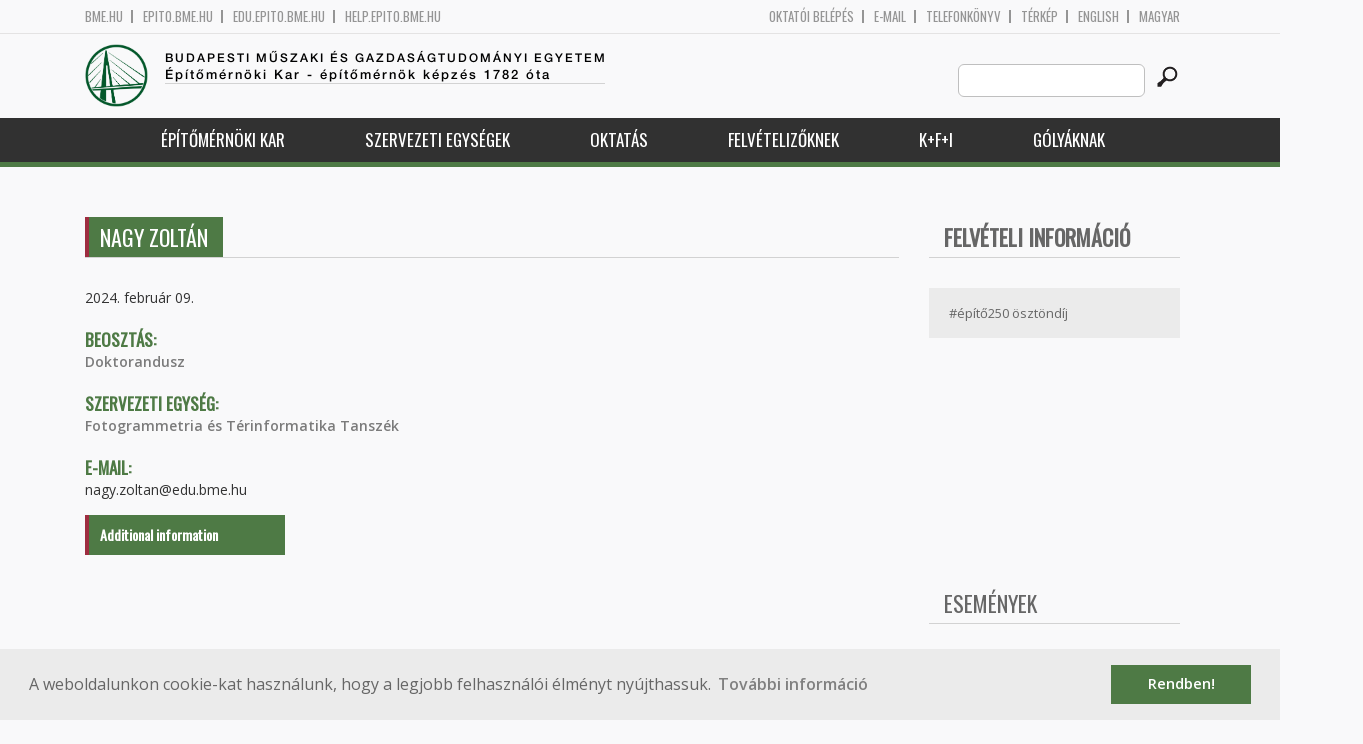

--- FILE ---
content_type: text/html; charset=utf-8
request_url: http://epito.bme.hu/nagy-zoltan?language=hu
body_size: 9127
content:
<!DOCTYPE HTML>
<!--[if lt IE 9]><div class="old_browser_message">Az Ön által használt böngészé nem támogatott. A probléma mentes megjelenítést sajnos nem tudjuk garantálni.</div><![endif]-->
<!--[if (gte IE 9)|(gt IEMobile 7)]><!--><html  lang="hu" dir="ltr" prefix="content: http://purl.org/rss/1.0/modules/content/ dc: http://purl.org/dc/terms/ foaf: http://xmlns.com/foaf/0.1/ og: http://ogp.me/ns# rdfs: http://www.w3.org/2000/01/rdf-schema# sioc: http://rdfs.org/sioc/ns# sioct: http://rdfs.org/sioc/types# skos: http://www.w3.org/2004/02/skos/core# xsd: http://www.w3.org/2001/XMLSchema#"><!--<![endif]-->

	<head profile="http://www.w3.org/1999/xhtml/vocab">
		<meta charset="utf-8" />
<meta name="Generator" content="Drupal 7 (http://drupal.org)" />
<link rel="canonical" href="/nagy-zoltan?language=hu" />
<link rel="shortlink" href="/node/18452?language=hu" />
<link rel="shortcut icon" href="http://epito.bme.hu/sites/all/themes/epito/favicon.ico" type="image/vnd.microsoft.icon" />
		<title>Nagy Zoltán | Budapesti Műszaki és Gazdaságtudományi Egyetem</title>
		<meta http-equiv="cleartype" content="on" />
		<meta charset="utf-8" />
		<meta name="viewport" content="width=device-width, initial-scale=1" />
		<title>Budapesti műszaki és gazdaságtudományi egyetem Építőmérnöki Kar - építőmérnök képzés 1782 óta</title>
		<link type="text/css" rel="stylesheet" href="http://epito.bme.hu/sites/default/files/css/css_kShW4RPmRstZ3SpIC-ZvVGNFVAi0WEMuCnI0ZkYIaFw.css" media="all" />
<link type="text/css" rel="stylesheet" href="http://epito.bme.hu/sites/default/files/css/css_bE2DaMPOYmSNAg9Fzk0HoBHyeU1AvM8dsT8MmSMyJeM.css" media="all" />
<link type="text/css" rel="stylesheet" href="http://epito.bme.hu/sites/default/files/css/css_xkR3JZjbryDc6o7SbmVHOT-jul53GjNCl1v7GxBa-pw.css" media="all" />
<link type="text/css" rel="stylesheet" href="http://epito.bme.hu/sites/default/files/css/css_47DEQpj8HBSa-_TImW-5JCeuQeRkm5NMpJWZG3hSuFU.css" media="all" />
		<link href="https://fonts.googleapis.com/css?family=Open+Sans:400,600|Oswald&amp;subset=latin-ext" rel="stylesheet" />
		<link href="/sites/all/themes/epito/css/bootstrap.css" rel="stylesheet" type="text/css" />
		<link href="/sites/all/themes/epito/css/style.css" rel="stylesheet" type="text/css" />
		<link href="/sites/all/themes/epito/css/epito.bme.hu.css" rel="stylesheet" type="text/css" />
					<link href="/sites/all/themes/epito/css/style_hu.css" rel="stylesheet" type="text/css" />
				<script src="/sites/all/themes/epito/js/jquery-2.0.0.min.js"></script>
		<script src="/sites/all/themes/epito/js/jquery.bxslider.js"></script>
		<script src="/sites/all/themes/epito/js/js.js"></script>
		<link rel="stylesheet" type="text/css" href="//cdnjs.cloudflare.com/ajax/libs/cookieconsent2/3.0.3/cookieconsent.min.css" />
		<script src="//cdnjs.cloudflare.com/ajax/libs/cookieconsent2/3.0.3/cookieconsent.min.js"></script>
					<script src="/sites/all/themes/epito/js/eu_cookie.js"></script>
				
		<script src="/sites/all/themes/epito/js/inline_svg.js"></script>
		

	</head>
	<body class="html not-front not-logged-in one-sidebar sidebar-second page-node page-node- page-node-18452 node-type-oktatok-drupal i18n-hu section-nagy-zoltan" >

		<!-- Rendering page content based on page.tpl.php -->
				<header>
	<div class="bme-header">
		<div class="container">
		  <div class="row">
			  <div class="region region-top">
    <div id="block-block-3" class="block block-block first last odd">

      
  <div class="col-md-6">
        <ul>
                <li>
                <a href="http://www.bme.hu">bme.hu</a></li>
                <li>
                        <a href="https://epito.bme.hu">epito.bme.hu</a></li>
                <li>
                        <a href="https://edu.epito.bme.hu">edu.epito.bme.hu</a></li>
                <li>
                        <a href="https://help.epito.bme.hu">help.epito.bme.hu</a></li>
        </ul>
</div>
<div class="col-md-6">
        <ul class="align-right">
                <li>
                        <a href="https://epito.bme.hu/Shibboleth.sso/Login?target=https%3A%2F%2Fepito.bme.hu%2F%3Fq%3Dnode%2F18452">OKTATÓI BEL&Eacute;P&Eacute;S</a></li>
                <li>
                        <a href="https://help.epito.bme.hu/wiki/index.php?title=M365_rendszerre_t%C3%B6rt%C3%A9n%C5%91_%C3%A1t%C3%A1ll%C3%A1s">E-mail</a></li>
                <li>
                        <a href="http://telefon.bme.hu">Telefonk&ouml;nyv</a></li>
                <li>
                        <a href="https://www.bme.hu/kampuszterkep">T&eacute;rk&eacute;p</a></li>
<ul class="language-switcher-locale-session"><li class="en first"><a href="/node/18453?language=en" class="language-link" xml:lang="en" title="NAGY Zoltán">English</a></li>
<li class="hu last active"><a href="/nagy-zoltan?language=hu" class="language-link session-active active" xml:lang="hu" title="Nagy Zoltán">Magyar</a></li>
</ul>        </ul>
</div>

</div>
  </div><!-- /.region -->
		  </div>
		</div>
	</div>

	<div class="main-header">
		<div class="container">
			<div class="row">
				<div class="col-md-8">
					<a href="/?language=hu" class="logo">
						<!-- Rendering page logo, based on domain -->
						<img src="/sites/all/themes/epito/images/epito.bme.hu.png" alt="Címlap" />
						<h1>
							<span >Budapesti Műszaki és Gazdaságtudományi Egyetem</span>Építőmérnöki Kar  - építőmérnök képzés 1782 óta						</h1>
						<h2>
							<hr />
															<span></span>
													</h2>
					</a>
				</div>
				<div class="col-md-4 ">
					<div class="menu-toggle">
						<div></div>
						<div></div>
						<div></div>
					</div>
					<div class="search align-right">
						  <div class="header__region region region-header">
    <div id="block-search-form" class="block block-search first last odd" role="search">

      
  <form class="search-form" role="search" action="/nagy-zoltan?language=hu" method="post" id="search-block-form" accept-charset="UTF-8"><div><div class="container-inline">
      <h2 class="element-invisible">Keresés űrlap</h2>
    <div class="form-item form-type-textfield form-item-search-block-form">
  <label class="element-invisible" for="edit-search-block-form--2">Search this site </label>
 <input title="A keresendő kifejezések megadása." class="custom-search-box form-text" placeholder="" type="text" id="edit-search-block-form--2" name="search_block_form" value="" size="15" maxlength="128" />
</div>
<div class="form-actions form-wrapper" id="edit-actions"><input alt="" class="custom-search-button form-submit" type="image" id="edit-submit" name="op" src="http://epito.bme.hu/sites/default/files/custom_search/searchbutton.png" /></div><input type="hidden" name="form_build_id" value="form--GuYzA3JUxbDRO3mKVtTTyB9DP82rlk1A17wr3jTP0k" />
<input type="hidden" name="form_id" value="search_block_form" />
</div>
</div></form>
</div>
  </div><!-- /.region -->
					</div>
				</div>
			</div>
		</div>
	</div>
	<nav>
		<div class="container">
			<div class="row">
				<div class="col-md-12 contextual-links-region">
										
					
					<ul class="first-level"><li class="menu__item is-expanded first expanded depth-1 has-sublevel"><a href="/epitomernoki-kar?language=hu" class="menu__link sf-depth-1 menuparent">Építőmérnöki Kar</a><ul class="second-level"><li class="menu__item is-leaf first leaf depth-2"><a href="/a-kar-tortenete?language=hu" class="menu__link sf-depth-2">A kar története</a></li>
<li class="menu__item is-leaf leaf depth-2"><a href="/a-kar-vezetese?language=hu" class="menu__link sf-depth-2">A kar vezetése</a></li>
<li class="menu__item is-leaf leaf depth-2"><a href="/munkatarsak?language=hu" class="menu__link">Munkatársak</a></li>
<li class="menu__item is-expanded expanded depth-2 has-sublevel"><a href="/szabalyzatok?language=hu" class="menu__link sf-depth-2 menuparent">Szabályzatok</a><ul class="third-level"><li class="menu__item is-leaf first leaf depth-3"><a href="/node/18017?language=hu" class="menu__link sf-depth-3">Hatályos</a></li>
<li class="menu__item is-leaf leaf depth-3"><a href="https://bmeedu.sharepoint.com/:u:/r/sites/EMK_KT_Eloterjesztesek/SitePages/TopicHome.aspx?csf=1&amp;web=1&amp;e=AMapgM" title="" class="menu__link">Kari Tanács előterjesztések</a></li>
<li class="menu__item is-leaf leaf depth-3"><a href="/content/kari-tan%C3%A1cs-jegyz%C5%91k%C3%B6nyvek?language=hu" class="menu__link sf-depth-3">Kari Tanács jegyzőkönyvek</a></li>
<li class="menu__item is-leaf leaf depth-3"><a href="https://epito.bme.hu/content/hatarozattar" title="" class="menu__link">Kari Tanács határozatai</a></li>
<li class="menu__item is-leaf last leaf depth-3"><a href="/node/18019?language=hu" class="menu__link sf-depth-3">Archívum</a></li>
</ul></li>
<li class="menu__item is-leaf leaf depth-2"><a href="https://emkhk.bme.hu/" title="Régi hivatkozás: node/69" class="menu__link">Hallgatói Képviselet</a></li>
<li class="menu__item is-leaf leaf depth-2"><a href="/ktb?language=hu" class="menu__link sf-depth-2">Kari Tanulmányi Bizottság</a></li>
<li class="menu__item is-leaf leaf depth-2"><a href="/szakkollegium?language=hu" class="menu__link sf-depth-2">Szakkollégium</a></li>
<li class="menu__item is-leaf leaf depth-2"><a href="/oregdiakoknak?language=hu" class="menu__link sf-depth-2">Öregdiákoknak</a></li>
<li class="menu__item is-leaf last leaf depth-2"><a href="/content/friss-diplom%C3%A1soknak?language=hu" class="menu__link sf-depth-2">Friss diplomásoknak</a></li>
</ul></li>
<li class="menu__item is-expanded expanded depth-1 has-sublevel"><a href="/szervezeti-egysegek?language=hu" class="menu__link sf-depth-1 menuparent">Szervezeti egységek</a><ul class="second-level"><li class="menu__item is-expanded first expanded depth-2 has-sublevel"><a href="/content/%C3%A1ltal%C3%A1nos-%C3%A9s-fels%C5%91geod%C3%A9zia-tansz%C3%A9k?language=hu" class="menu__link sf-depth-2 menuparent">Általános- és Felsőgeodézia Tanszék</a><ul class="third-level"><li class="menu__item is-leaf first leaf depth-3"><a href="https://geod.bme.hu" title="" class="menu__link">Honlap</a></li>
<li class="menu__item is-leaf leaf depth-3"><a href="/altalanos-es-felsogeodezia-tanszek-munkatarsak?language=hu" title="" class="menu__link">Munkatársak</a></li>
<li class="menu__item is-leaf last leaf depth-3"><a href="/altalanos-es-felsogeodezia-tanszek-tantargyak?language=hu" title="" class="menu__link">Tantárgyak</a></li>
</ul></li>
<li class="menu__item is-expanded expanded depth-2 has-sublevel"><a href="/content/%C3%A9p%C3%ADt%C5%91anyagok-%C3%A9s-magas%C3%A9p%C3%ADt%C3%A9s-tansz%C3%A9k?language=hu" class="menu__link sf-depth-2 menuparent">Építőanyagok és Magasépítés Tanszék</a><ul class="third-level"><li class="menu__item is-expanded first expanded depth-3 has-sublevel"><a href="https://em.bme.hu" title="" class="menu__link">Honlap</a></li>
<li class="menu__item is-leaf leaf depth-3"><a href="/epitoanyagok-es-magasepites-tanszek-munkatarsak?language=hu" title="" class="menu__link">Munkatársak</a></li>
<li class="menu__item is-leaf last leaf depth-3"><a href="/epitoanyagok-es-magasepites-tanszek-tantargyak?language=hu" title="" class="menu__link">Tantárgyak</a></li>
</ul></li>
<li class="menu__item is-expanded expanded depth-2 has-sublevel"><a href="/content/fotogrammetria-%C3%A9s-t%C3%A9rinformatika-tansz%C3%A9k?language=hu" class="menu__link sf-depth-2 menuparent">Fotogrammetria és Térinformatika Tanszék</a><ul class="third-level"><li class="menu__item is-leaf first leaf depth-3"><a href="https://fmt.bme.hu" title="" class="menu__link">Honlap</a></li>
<li class="menu__item is-leaf leaf depth-3"><a href="/fotogrammetria-es-terinformatika-tanszek-munkatarsak?language=hu" title="" class="menu__link">Munkatársak</a></li>
<li class="menu__item is-leaf last leaf depth-3"><a href="/fotogrammetria-es-terinformatika-tanszek-tantargyak?language=hu" title="" class="menu__link">Tantárgyak</a></li>
</ul></li>
<li class="menu__item is-expanded expanded depth-2 has-sublevel"><a href="/content/geotechnika-%C3%A9s-m%C3%A9rn%C3%B6kgeol%C3%B3gia-tansz%C3%A9k?language=hu" class="menu__link sf-depth-2 menuparent">Geotechnika és Mérnökgeológia Tanszék</a><ul class="third-level"><li class="menu__item is-leaf first leaf depth-3"><a href="https://gmt.bme.hu" title="" class="menu__link">Honlap</a></li>
<li class="menu__item is-leaf leaf depth-3"><a href="/geotechnika-es-mernokgeologia-tanszek-munkatarsak?language=hu" title="" class="menu__link">Munkatársak</a></li>
<li class="menu__item is-leaf last leaf depth-3"><a href="/geotechnika-es-mernokgeologia-tanszek-tantargyak?language=hu" title="" class="menu__link">Tantárgyak</a></li>
</ul></li>
<li class="menu__item is-expanded expanded depth-2 has-sublevel"><a href="/content/hidak-%C3%A9s-szerkezetek-tansz%C3%A9k?language=hu" class="menu__link sf-depth-2 menuparent">Hidak és Szerkezetek Tanszék</a><ul class="third-level"><li class="menu__item is-leaf first leaf depth-3"><a href="https://hsz.bme.hu" title="" class="menu__link">Honlap</a></li>
<li class="menu__item is-leaf leaf depth-3"><a href="/hidak-es-szerkezetek-tanszek-munkatarsak?language=hu" title="" class="menu__link">Munkatársak</a></li>
<li class="menu__item is-leaf last leaf depth-3"><a href="/hidak-es-szerkezetek-tanszek-tantargyak?language=hu" title="" class="menu__link">Tantárgyak</a></li>
</ul></li>
<li class="menu__item is-expanded expanded depth-2 has-sublevel"><a href="/content/tart%C3%B3szerkezetek-mechanik%C3%A1ja-tansz%C3%A9k?language=hu" class="menu__link sf-depth-2 menuparent">Tartószerkezetek Mechanikája Tanszék</a><ul class="third-level"><li class="menu__item is-leaf first leaf depth-3"><a href="https://me.bme.hu" title="" class="menu__link">Honlap</a></li>
<li class="menu__item is-leaf leaf depth-3"><a href="/tartoszerkezetek-mechanikaja-tanszek-munkatarsak?language=hu" title="" class="menu__link">Munkatársak</a></li>
<li class="menu__item is-leaf last leaf depth-3"><a href="/tartoszerkezetek-mechanikaja-tanszek-tantargyak?language=hu" title="" class="menu__link">Tantárgyak</a></li>
</ul></li>
<li class="menu__item is-expanded expanded depth-2 has-sublevel"><a href="/ut-es-vasutepitesi-tanszek?language=hu" class="menu__link sf-depth-2 menuparent">Út és Vasútépítési Tanszék</a><ul class="third-level"><li class="menu__item is-leaf first leaf depth-3"><a href="https://uvt.bme.hu" title="" class="menu__link">Honlap</a></li>
<li class="menu__item is-leaf leaf depth-3"><a href="/ut-es-vasutepitesi-tanszek-munkatarsak?language=hu" title="" class="menu__link">Munkatársak</a></li>
<li class="menu__item is-leaf last leaf depth-3"><a href="/ut-es-vasutepitesi-tanszek-tantargyak?language=hu" title="" class="menu__link">Tantárgyak</a></li>
</ul></li>
<li class="menu__item is-expanded expanded depth-2 has-sublevel"><a href="/content/v%C3%ADz%C3%A9p%C3%ADt%C3%A9si-%C3%A9s-v%C3%ADzgazd%C3%A1lkod%C3%A1si-tansz%C3%A9k?language=hu" class="menu__link sf-depth-2 menuparent">Vízépítési és Vízgazdálkodási Tanszék</a><ul class="third-level"><li class="menu__item is-leaf first leaf depth-3"><a href="https://vit.bme.hu" title="" class="menu__link">Honlap</a></li>
<li class="menu__item is-leaf leaf depth-3"><a href="/vizepitesi-es-vizgazdalkodasi-tanszek-munkatarsak?language=hu" title="" class="menu__link">Munkatársak</a></li>
<li class="menu__item is-leaf last leaf depth-3"><a href="/vizepitesi-es-vizgazdalkodasi-tanszek-tantargyak?language=hu" title="" class="menu__link">Tantárgyak</a></li>
</ul></li>
<li class="menu__item is-expanded expanded depth-2 has-sublevel"><a href="/vizi-kozmu-es-kornyezetmernoki-tanszek?language=hu" class="menu__link sf-depth-2 menuparent">Vízi Közmű és Környezetmérnöki Tanszék</a><ul class="third-level"><li class="menu__item is-leaf first leaf depth-3"><a href="https://vkkt.bme.hu" title="" class="menu__link">Honlap</a></li>
<li class="menu__item is-leaf leaf depth-3"><a href="/vizi-kozmu-es-kornyezetmernoki-tanszek-munkatarsak?language=hu" title="" class="menu__link">Munkatársak</a></li>
<li class="menu__item is-leaf leaf depth-3"><a href="/vizi-kozmu-es-kornyezetmernoki-tanszek-tantargyak?language=hu" title="" class="menu__link">Tantárgyak</a></li>
<li class="menu__item is-leaf last leaf depth-3"><a href="/vkkt/osz_zi?language=hu" title="BME VKKT - ÖSZ-ZI" class="menu__link sf-depth-3">Megújuló adatokra támaszkodó, ökoszisztéma-szolgáltatás alapú zöldinfrastruktúra fejlesztések stratégiai tervezésének megalapozása (ÖSZ-ZI)</a></li>
</ul></li>
<li class="menu__item is-expanded expanded depth-2 has-sublevel"><a href="/content/d%C3%A9k%C3%A1ni-hivatal?language=hu" title="" class="menu__link sf-depth-2 menuparent">Dékáni Hivatal</a><ul class="third-level"><li class="menu__item is-leaf first leaf depth-3"><a href="https://dh.epito.bme.hu" title="" class="menu__link">Honlap</a></li>
<li class="menu__item is-leaf leaf depth-3"><a href="/dh/munkatarsak?language=hu" class="menu__link">Munkatársak</a></li>
<li class="menu__item is-leaf last leaf depth-3"><a href="/dh/tantargyak?language=hu" class="menu__link">Tantárgyak</a></li>
</ul></li>
<li class="menu__item is-leaf leaf depth-2"><a href="http://phd.epito.bme.hu" title="" class="menu__link">Vásárhelyi Pál Építőmérnöki és Földtudományi Doktori Iskola</a></li>
<li class="menu__item is-expanded expanded depth-2 has-sublevel"><a href="/nemeth-endre-merotelep-es-oktatasi-kozpont?language=hu" class="menu__link sf-depth-2 menuparent">Németh Endre Mérőtelep és Oktatási Központ</a><ul class="third-level"><li class="menu__item is-leaf first last leaf depth-3"><a href="https://merotelep.epito.bme.hu" title="" class="menu__link">Honlap</a></li>
</ul></li>
<li class="menu__item is-expanded last expanded depth-2 has-sublevel"><a href="/content/v%C3%ADztudom%C3%A1nyi-%C3%A9s-katasztr%C3%B3famegel%C5%91z%C3%A9si-tud%C3%A1sk%C3%B6zpont?language=hu" class="menu__link sf-depth-2 menuparent">Víztudományi és Katasztrófamegelőzési Tudásközpont</a><ul class="third-level"><li class="menu__item is-leaf first leaf depth-3"><a href="https://vk-tudas.epito.bme.hu" title="" class="menu__link">Honlap</a></li>
<li class="menu__item is-leaf leaf depth-3"><a href="/vk-tudas/munkatarsak?language=hu" class="menu__link">Munkatársak</a></li>
<li class="menu__item is-leaf last leaf depth-3"><a href="/content/k%C3%BCldet%C3%A9s%C3%BCnk?language=hu" class="menu__link sf-depth-3">Küldetésünk</a></li>
</ul></li>
</ul></li>
<li class="menu__item is-expanded expanded depth-1 has-sublevel"><a href="/oktatas?language=hu" class="menu__link sf-depth-1 menuparent">Oktatás</a><ul class="second-level"><li class="menu__item is-leaf first leaf depth-2"><a href="/golyaknak?language=hu" class="menu__link sf-depth-2">Kezdeti lépések elsőéveseknek</a></li>
<li class="menu__item is-leaf leaf depth-2"><a href="/http%3A//epito.bme.hu/szaknyelvi?language=hu" class="menu__link sf-depth-2">(Szak)nyelvi kreditek</a></li>
<li class="menu__item is-expanded expanded depth-2 has-sublevel"><a href="/bsc?language=hu" class="menu__link sf-depth-2 menuparent">Alapképzés (BSc)</a><ul class="third-level"><li class="menu__item is-leaf first leaf depth-3"><a href="/bsc-mintatanterv?language=hu" class="menu__link sf-depth-3">Mintatanterv</a></li>
<li class="menu__item is-leaf leaf depth-3"><a href="/bsc-zarovizsga?language=hu" class="menu__link sf-depth-3">Záróvizsga</a></li>
<li class="menu__item is-leaf leaf depth-3"><a href="/szakmai-gyakorlat?language=hu" class="menu__link sf-depth-3">Szakmai gyakorlat</a></li>
<li class="menu__item is-leaf last leaf depth-3"><a href="/bsc/t17181?language=hu" class="menu__link sf-depth-3">Teljesítményértékelési ütemterv</a></li>
</ul></li>
<li class="menu__item is-expanded expanded depth-2 has-sublevel"><a href="/?language=hu" title="" class="menu__link">Mesterképzés (MSc)</a><ul class="third-level"><li class="menu__item is-leaf first leaf depth-3"><a href="https://epito.bme.hu/msc-cit" title="" class="menu__link">Építményinformatikai mérnök MSc</a></li>
<li class="menu__item is-leaf leaf depth-3"><a href="/msc-surveying-and-gis?language=hu" class="menu__link sf-depth-3">Földmérő- és térinformatikai mérnök MSc</a></li>
<li class="menu__item is-leaf leaf depth-3"><a href="/msc-infrasctructural-engineer?language=hu" class="menu__link sf-depth-3">Infrastruktúra-építőmérnöki MSc</a></li>
<li class="menu__item is-leaf last leaf depth-3"><a href="/msc-structural-engineer?language=hu" class="menu__link sf-depth-3">Szerkezet-építőmérnöki MSc</a></li>
</ul></li>
<li class="menu__item is-expanded expanded depth-2 has-sublevel"><a href="/phd?language=hu" title="" class="menu__link sf-depth-2 menuparent">Doktori képzés (PhD)</a><ul class="third-level"><li class="menu__item is-leaf first leaf depth-3"><a href="/phd/mukodes?language=hu" class="menu__link sf-depth-3">Működés</a></li>
<li class="menu__item is-leaf leaf depth-3"><a href="/phd/kepzes?language=hu" class="menu__link sf-depth-3">Képzés</a></li>
<li class="menu__item is-leaf leaf depth-3"><a href="/phd/hirek?language=hu" class="menu__link sf-depth-3">Hírek</a></li>
<li class="menu__item is-leaf leaf depth-3"><a href="/phd/vedesek?language=hu" class="menu__link sf-depth-3">Védések</a></li>
<li class="menu__item is-leaf last leaf depth-3"><a href="/phd/altinf?language=hu" class="menu__link sf-depth-3">Általános információk</a></li>
</ul></li>
<li class="menu__item is-leaf leaf depth-2"><a href="/szakiranyu-tovabbkepzesek?language=hu" class="menu__link sf-depth-2">Szakirányú továbbképzések</a></li>
<li class="menu__item is-leaf leaf depth-2"><a href="/kari-orarend?language=hu" class="menu__link sf-depth-2">Kari órarend</a></li>
<li class="menu__item is-leaf leaf depth-2"><a href="https://bmeedu.sharepoint.com/:x:/s/MKInformatikaiBizottsg/ESIqpJ1P_BtLimO_G0xjkFIBnHzMPrtAJaLeamcxgee2SQ" title="" class="menu__link">Kari teremadatbázis</a></li>
<li class="menu__item is-leaf leaf depth-2"><a href="/tantargyak?language=hu" class="menu__link">Tantárgyak</a></li>
<li class="menu__item is-leaf leaf depth-2"><a href="/palyazatok?language=hu" class="menu__link sf-depth-2">Ösztöndíjak, pályázatok</a></li>
<li class="menu__item is-leaf leaf depth-2"><a href="/content/idegen-nyelvi-k%C3%A9pz%C3%A9s?language=hu" class="menu__link sf-depth-2">Idegen nyelvi képzés</a></li>
<li class="menu__item is-leaf leaf depth-2"><a href="/reszkepzes?language=hu" class="menu__link sf-depth-2">Részképzés</a></li>
<li class="menu__item is-expanded expanded depth-2 has-sublevel"><a href="/content/tdk-ki%C3%ADr%C3%A1sok?language=hu" title="" class="menu__link sf-depth-2 menuparent">TDK &amp; IDK</a><ul class="third-level"><li class="menu__item is-leaf first leaf depth-3"><a href="/content/tdk-ki%C3%ADr%C3%A1sok?language=hu" title="" class="menu__link sf-depth-3">TDK</a></li>
<li class="menu__item is-leaf last leaf depth-3"><a href="/idk-ki%C3%ADr%C3%A1sok?language=hu" class="menu__link sf-depth-3">IDK</a></li>
</ul></li>
<li class="menu__item is-leaf last leaf depth-2"><a href="/content/jogosults%C3%A1gok-rendszere?language=hu" class="menu__link sf-depth-2">Jogosultságok rendszere</a></li>
</ul></li>
<li class="menu__item is-expanded expanded depth-1 has-sublevel"><a href="/kozepiskolasoknak?language=hu" class="menu__link sf-depth-1 menuparent">Felvételizőknek</a><ul class="second-level"><li class="menu__item is-leaf first leaf depth-2"><a href="/mit-csinal-egy-epitomernok?language=hu" class="menu__link sf-depth-2">Mit csinál egy építőmérnök?</a></li>
<li class="menu__item is-leaf leaf depth-2"><a href="/kepzeseink?language=hu" class="menu__link sf-depth-2">Képzéseink</a></li>
<li class="menu__item is-leaf leaf depth-2"><a href="/felveteli-rendezvenyek?language=hu" class="menu__link sf-depth-2">Rendezvényeink középiskolásoknak</a></li>
<li class="menu__item is-leaf leaf depth-2"><a href="https://epito.bme.hu/iskolai-kozossegi-szolgalat" title="" class="menu__link">Közösségi szolgálat</a></li>
<li class="menu__item is-leaf leaf depth-2"><a href="/kollegium?language=hu" class="menu__link sf-depth-2">Kollégium</a></li>
<li class="menu__item is-leaf leaf depth-2"><a href="https://epito.bme.hu/sites/default/files/page/e%CC%81mk_o%CC%88szto%CC%88ndi%CC%81jak.pdf" title="" class="menu__link">Ösztöndíjak</a></li>
<li class="menu__item is-leaf leaf depth-2"><a href="/felveteli-felzarkoztatas?language=hu" class="menu__link sf-depth-2">Felzárkóztatás</a></li>
<li class="menu__item is-leaf leaf depth-2"><a href="/videok-es-promocios-anyagok?language=hu" class="menu__link sf-depth-2">VIDEÓK és promóciós anyagok</a></li>
<li class="menu__item is-leaf last leaf depth-2"><a href="/social-media?language=hu" class="menu__link sf-depth-2">Social Media</a></li>
</ul></li>
<li class="menu__item is-expanded expanded depth-1 has-sublevel"><a href="/kutatas-fejlesztes-innovacio?language=hu" title="" class="menu__link sf-depth-1 menuparent">K+F+I</a><ul class="second-level"><li class="menu__item is-leaf first leaf depth-2"><a href="/kutatasi-projektek?language=hu" class="menu__link sf-depth-2">Kutatási projektek</a></li>
<li class="menu__item is-leaf leaf depth-2"><a href="https://epito.bme.hu/sites/default/files/page/BME_EMK_szakertoi_kompetenciak.pdf" title="" class="menu__link">Szakértői kompetenciák</a></li>
<li class="menu__item is-leaf leaf depth-2"><a href="/alapitvanyok-egyesuletek?language=hu" title="" class="menu__link sf-depth-2">Alapítványok és egyesületek</a></li>
<li class="menu__item is-leaf leaf depth-2"><a href="/palyazatok?language=hu" title="" class="menu__link sf-depth-2">Ösztöndíjak, pályázatok</a></li>
<li class="menu__item is-leaf leaf depth-2"><a href="/content/bme-affili%C3%A1ci%C3%B3-form%C3%A1ja?language=hu" class="menu__link sf-depth-2">BME affiliáció formája</a></li>
<li class="menu__item is-leaf last leaf depth-2"><a href="/allasajanlatok?language=hu" class="menu__link sf-depth-2">Állásajánlatok</a></li>
</ul></li>
<li class="menu__item is-leaf last leaf depth-1"><a href="/golyaknak?language=hu" title="" class="menu__link sf-depth-1">Gólyáknak</a></li>
</ul>				</div>
			</div>
		</div>
	</nav>
</header>



<div class="container">
	<div class="row">
		
								<div class="col-md-9 col-sm-6">
				<div class="row">
				
				</div>
				<h2 class="section-title green-title clear">
											<span>Nagy Zoltán</span>
														</h2>
				<div class="row">
														</div>
				<div class="row">
															


<article class="node-18452 node node-oktatok-drupal view-mode-full clearfix" about="/nagy-zoltan?language=hu" typeof="sioc:Item foaf:Document">

      <header>
                  <span property="dc:title" content="Nagy Zoltán" class="rdf-meta element-hidden"></span>
              <p class="submitted">
                    		  2024. február 09.        </p>
      
          </header>
  
  <div class="view view-oktat-soap-megjelenites-elsoresz view-id-oktat_soap_megjelenites_elsoresz view-display-id-entity_view_1 view-dom-id-d72bd014f0115e68e9e76a4ca16c4ac5">
      
  
  
  
      <div class="view-content">
        <div class="views-row views-row-1 views-row-odd views-row-first views-row-last">
      
  <div class="views-field views-field-edit-node">        <strong class="field-content"></strong>  </div>  
  <div class="views-field views-field-field-os-zsanerkep">        <div class="field-content zsanerkep"></div>  </div>  
  <div class="views-field views-field-field-os-beosztas">    <h2 class="views-label views-label-field-os-beosztas node-oktatok-label">Beosztás: </h2>    <div class="field-content"><a href="/taxonomy/term/240?language=hu" typeof="skos:Concept" property="rdfs:label skos:prefLabel">Doktorandusz</a></div>  </div>  
  <div class="views-field views-field-field-os-ou">    <h2 class="views-label views-label-field-os-ou node-oktatok-label">Szervezeti egység: </h2>    <div class="field-content"><a href="/content/fotogrammetria-%C3%A9s-t%C3%A9rinformatika-tansz%C3%A9k?language=hu">Fotogrammetria és Térinformatika Tanszék</a></div>  </div>  
  <div class="views-field views-field-field-os-defaultemail">    <h2 class="views-label views-label-field-os-defaultemail node-oktatok-label">E-mail: </h2>    <div class="field-content">nagy.zoltan@edu.bme.hu</div>  </div>  </div>
    </div>
  
  
  
  
  
  
</div> <div class="view view-valaha-oktatott-tant-rgyak-soap view-id-valaha_oktatott_tant_rgyak_soap view-display-id-entity_view_1 node-oktatok-past-courses view-dom-id-eaeb1533a09ae08a4fa88f72ba84b664">
      
  
  
  
  
  
  
  
  
  
</div> <div class="view view-oktat-soap-megjelenites view-id-oktat_soap_megjelenites view-display-id-entity_view_1 view-dom-id-19dcb4430f0d465f58487560a34e426b">
      
  
  
  
      <div class="view-content">
        <div class="views-row-odd views-row-first views-row-last">
      
  <div class="views-field views-field-field-os-moodleid row eo_gomb">        <span class="field-content"><a href="https://edu.epito.bme.hu/user/profile.php?id=7089">Additional information</a>
</span>  </div>  </div>
    </div>
  
  
  
  
  
  
</div> 
  <ul class="links inline"><li class="translation_en first last"><a href="/node/18453?language=en" title="NAGY Zoltán" class="translation-link" xml:lang="en">English</a></li>
</ul>
  
</article><!-- /.node -->
				</div>
			</div>
			<div class="col-md-3 col-sm-6">


					<aside class="sidebars" style="">
						 
						  <section class="region region-sidebar-second column sidebar">
    <div id="block-block-7" class="block block-block first odd">

      
  <div class="sidebar-widget side-link-widget">
<h2 class="section-title clear">
		<a href="https://linktr.ee/epito.bme.felvi"><span>Felvételi információ</span></a></h2>
<div class="link">
		<a href="/hirek/epito250osztondij">#építő250 ösztöndíj</a></div>
</div>
<p> </p>
<p><iframe allow="accelerometer; autoplay; clipboard-write; encrypted-media; gyroscope; picture-in-picture" allowfullscreen="" frameborder="0" src="https://www.youtube.com/embed/qvrxWuhjI8k" width="250"></iframe></p>
<p> </p>

</div>
<div id="block-block-4" class="block block-block even">

      
  <h2 class="section-title clear">
	<span>Események</span></h2>
<p> </p>
<h3 class="link rtecenter">
	<a href="http://epito.bme.hu/oregdiakoknak">J</a><a href="https://epito.bme.hu/oregdiakoknak">ubileumi diplomaátadó ünnepség<br />
	2026. május 27. (szerda)<br />
	K épület, Aula 11:00</a>
</h3><p>	 
</p><p> </p>
<p> </p>

</div>
<div id="block-block-10" class="block block-block odd">

      
  <div class="sidebar-widget side-link-widget">
<h2 class="section-title clear">
		<span>Szervezeti egységek</span></h2>
<div class="link">
		<a href="http://geod.bme.hu/?language=hu">Általános- és Felsőgeodézia Tanszék</a></div>
<div class="link">
		<a href="http://em.bme.hu/?language=hu">Építőanyagok és Magasépítés Tanszék</a></div>
<div class="link">
		<a href="http://fmt.bme.hu/?language=hu">Fotogrammetria és Térinformatika Tanszék</a></div>
<div class="link">
		<a href="http://gmt.bme.hu/?language=hu">Geotechnika és Mérnökgeológia Tanszék</a></div>
<div class="link">
		<a href="http://hsz.bme.hu/?language=hu">Hidak és Szerkezetek Tanszék</a></div>
<div class="link">
		<a href="http://me.bme.hu/?language=hu">Tartószerkezetek Mechanikája Tanszék</a></div>
<div class="link">
		<a href="http://uvt.bme.hu/?language=hu">Út- és Vasútépítési Tanszék</a></div>
<div class="link">
		<a href="http://vit.bme.hu/?language=hu">Vízépítési és Vízgazdálkodási Tanszék</a></div>
<div class="link">
		<a href="http://vkkt.bme.hu/?language=hu">Vízi Közmű és Környezetmérnöki Tanszék</a></div>
<div class="link">
		<a href="http://dh.epito.bme.hu/?language=hu">Dékáni Hivatal</a></div>
<div class="link">
		<a href="http://merotelep.epito.bme.hu/?language=hu">Németh Endre Mérőtelep és Oktatási Központ</a></div>
<div class="link">
		<a href="http://phd.epito.bme.hu/?language=hu">Vásárhelyi Pál Építőmérnöki és Földtudományi Doktori iskola</a></div>
</div>

</div>
<div id="block-block-11" class="block block-block even">

      
  <div class="sidebar-widget side-link-widget">
<h2 class="section-title clear">
		<span>BME 240</span></h2>
<p></p>
<div style="margin: auto; padding: auto; float: none; text-align: center;">
		<a href="http://www.bme.hu/bme240"><img alt="" src="/sites/default/files/hirek/BME240-logo-Horizontalis_.png" style="width: 150px; height: 64px;" /></a></div>
</div>
<p> </p>

</div>
<div id="block-system-navigation" class="block block-system block-menu last odd" role="navigation">

        <h2 class="block__title block-title">Navigáció</h2>
    
  <ul class="first-level"><li class="menu__item is-collapsed first collapsed depth-1"><a href="/forum?language=hu" class="menu__link">Fórumok</a></li>
<li class="menu__item is-leaf last leaf depth-1"><a href="/tracker?language=hu" class="menu__link">Friss tartalom</a></li>
</ul>
</div>
  </section>
											</aside>
			</div>
			</div>
</div>

<!-- Rendering the content of block 'footer' -->


  <footer id="footer" class="footer-links clearfix">
	  <div class="container">
	  	<div id="block-block-1" class="block block-block first last odd">

      
  <div class="col-md-2 col-sm-3">
        <h3>
                Munkat&aacute;rsaknak</h3>
        <a class="footer-link" href="https://neptun.bme.hu/oktatoi/login.aspx">Neptun (oktat&oacute;i)</a>
        <a class="footer-link" href="http://telefon.eik.bme.hu/">Telefonk&ouml;nyv</a>
        <a class="footer-link" href="http://kancellaria.bme.hu/">Kancell&aacute;ria</a>
        <a class="footer-link" href="https://help.epito.bme.hu/">Seg&iacute;ts&eacute;gk&eacute;r&eacute;s</a></div>
<div class="col-md-2 col-sm-3">
        <h3>
                Hallgat&oacute;knak</h3>
        <a class="footer-link" href="http://www.kth.bme.hu/">KTH</a>
        <a class="footer-link" href="http://kth.bme.hu/kulfoldi_reszkepzes/erasmus_plus/">Erasmus</a>
        <a class="footer-link" href="https://neptun.bme.hu/hallgatoi/login.aspx">Neptun (hallgat&oacute;i)</a>
        <a class="footer-link" href="http://www.bme.hu/sport">Sport</a>
        <a class="footer-link" href="http://www.omikk.bme.hu/">K&ouml;nyvt&aacute;r</a></div>
<div class="col-md-2 col-sm-3">
        <h3>
                Szolg&aacute;ltat&aacute;sok</h3>
        <a class="footer-link" href="https://edu.epito.bme.hu">Oktat&aacute;si keretrendszer</a>
        <a class="footer-link" href="https://net.bme.hu/">BMEnet</a>
        <a class="footer-link" href="https://www.mtmt.hu/mtmt-dokumentumok">MTMT</a>
        <a class="footer-link" href="http://www.pp.bme.hu/">Periodica Polytechnica</a>
        <a class="footer-link" href="https://alfa.bme.hu/">BME Alfa</a></div>
<div class="col-md-2 col-sm-3 contact-list">
        <h3>
                Kapcsolat</h3>
        <a class="footer-icon" href="http://www.facebook.com/epito.bme"><img src="/sites/all/themes/epito/images/icon-fb.png" /></a>
        <a class="footer-icon" href="https://plus.google.com/u/0/116803337302532894002/about"><img src="/sites/all/themes/epito/images/icon-google.png" /></a>
        <a class="footer-icon" href="http://www.youtube.com/user/bmeepito"><img src="/sites/all/themes/epito/images/icon-youtube.png" /></a>
        <a class="footer-icon" href="https://instagram.com/epito.bme/"><img src="/sites/all/themes/epito/images/icon-insta.png" /></a><br />
        <a class="footer-icon" href="rss.xml"><img src="/sites/all/themes/epito/images/icon-rss.png" /></a>
        <a class="footer-icon" href="http://www.bme.hu/elerhetoseg"><img src="/sites/all/themes/epito/images/icon-map.png" /></a>
        <a class="footer-icon" href="mailto: webmester@epito.bme.hu"><img src="/sites/all/themes/epito/images/icon-mail.png" /></a></div>
<p><a class="footer-image" href="https://felvi.epito.bme.hu/"><img src="/sites/all/themes/epito/images/footer-image.png"/></a></p>
</div>
	  </div>  
  </footer><!-- region__footer -->

<div class="page-bottom">
	<div class="container">
		<div class="row">
					</div>
		<div class="base-footer">
			  <div class="region region-copyright">
    <div id="block-block-2" class="block block-block first last odd">

      
  <ul>
<li>
		<a href="/impresszum">Impresszum</a></li>
<li>
		Copyright © 2020 BME Építőmérnöki Kar</li>
</ul>
<ul>
<li>
		1111 Budapest, Műegyetem rkp. 3.</li>
<li>
		+36 1 463 3531</li>
<li>
		<a href="mailto: webmester@emk.bme.hu">webmester@emk.bme.hu</a></li>
</ul>

</div>
  </div><!-- /.region -->
		</div>
	</div>
</div>
		<script src="http://epito.bme.hu/sites/default/files/js/js_rFQrCQYvfcD1zuicfvW-JvyAwpxLMLG3_QtPt99pMPs.js"></script>
<script src="http://epito.bme.hu/sites/default/files/js/js_onbE0n0cQY6KTDQtHO_E27UBymFC-RuqypZZ6Zxez-o.js"></script>
<script src="http://epito.bme.hu/sites/default/files/js/js_gHk2gWJ_Qw_jU2qRiUmSl7d8oly1Cx7lQFrqcp3RXcI.js"></script>
<script src="http://epito.bme.hu/sites/default/files/js/js_qgaw61cDNvXy_qpPGDmn00Ho7u5fCG7O038757GDPTY.js"></script>
<script src="https://www.googletagmanager.com/gtag/js?id=G-C7R07FSDE6"></script>
<script>window.dataLayer = window.dataLayer || [];function gtag(){dataLayer.push(arguments)};gtag("js", new Date());gtag("set", "developer_id.dMDhkMT", true);gtag("config", "G-C7R07FSDE6", {"groups":"default","linker":{"domains":["epito.bme.hu","geod.bme.hu","em.bme.hu","fmt.bme.hu","gmt.bme.hu","hsz.bme.hu","tm.bme.hu","uvt.bme.hu","vit.bme.hu","vkkt.bme.hu","dh.epito.bme.hu","phd.epito.bme.hu","merotelep.epito.bme.hu","vk-tudas.epito.bme.hu"]}});</script>
<script>jQuery.extend(Drupal.settings, {"basePath":"\/","pathPrefix":"","setHasJsCookie":0,"ajaxPageState":{"theme":"epito","theme_token":"DfMmADlewZfIwcNHRe-_uq-7f2AWe7TH0QRPyZXiaGU","js":{"misc\/jquery.js":1,"misc\/jquery-extend-3.4.0.js":1,"misc\/jquery-html-prefilter-3.5.0-backport.js":1,"misc\/jquery.once.js":1,"misc\/drupal.js":1,"misc\/form-single-submit.js":1,"sites\/all\/modules\/entityreference\/js\/entityreference.js":1,"public:\/\/languages\/hu_rSYgWM3d_NPgWgqyjkYOvTM1jokw6t2b5ey8-Pcra5s.js":1,"sites\/all\/modules\/custom_search\/js\/custom_search.js":1,"sites\/all\/modules\/google_analytics\/googleanalytics.js":1,"https:\/\/www.googletagmanager.com\/gtag\/js?id=G-C7R07FSDE6":1,"0":1},"css":{"modules\/system\/system.base.css":1,"modules\/system\/system.menus.css":1,"modules\/system\/system.messages.css":1,"modules\/system\/system.theme.css":1,"modules\/aggregator\/aggregator.css":1,"sites\/all\/modules\/calendar\/css\/calendar_multiday.css":1,"modules\/comment\/comment.css":1,"modules\/field\/theme\/field.css":1,"modules\/node\/node.css":1,"modules\/search\/search.css":1,"modules\/user\/user.css":1,"modules\/forum\/forum.css":1,"sites\/all\/modules\/views\/css\/views.css":1,"sites\/all\/modules\/ckeditor\/css\/ckeditor.css":1,"sites\/all\/modules\/ctools\/css\/ctools.css":1,"sites\/all\/modules\/shib_auth\/shib_auth.css":1,"modules\/locale\/locale.css":1,"sites\/all\/modules\/custom_search\/custom_search.css":1,"sites\/all\/themes\/epito\/system.menus.css":1}},"custom_search":{"form_target":"_self","solr":0},"googleanalytics":{"account":["G-C7R07FSDE6"],"trackOutbound":1,"trackMailto":1,"trackDownload":1,"trackDownloadExtensions":"7z|aac|arc|arj|asf|asx|avi|bin|csv|doc(x|m)?|dot(x|m)?|exe|flv|gif|gz|gzip|hqx|jar|jpe?g|js|mp(2|3|4|e?g)|mov(ie)?|msi|msp|pdf|phps|png|ppt(x|m)?|pot(x|m)?|pps(x|m)?|ppam|sld(x|m)?|thmx|qtm?|ra(m|r)?|sea|sit|tar|tgz|torrent|txt|wav|wma|wmv|wpd|xls(x|m|b)?|xlt(x|m)|xlam|xml|z|zip","trackDomainMode":2,"trackCrossDomains":["epito.bme.hu","geod.bme.hu","em.bme.hu","fmt.bme.hu","gmt.bme.hu","hsz.bme.hu","tm.bme.hu","uvt.bme.hu","vit.bme.hu","vkkt.bme.hu","dh.epito.bme.hu","phd.epito.bme.hu","merotelep.epito.bme.hu","vk-tudas.epito.bme.hu"]},"urlIsAjaxTrusted":{"\/nagy-zoltan?language=hu":true}});</script>
	</body>
</html>
